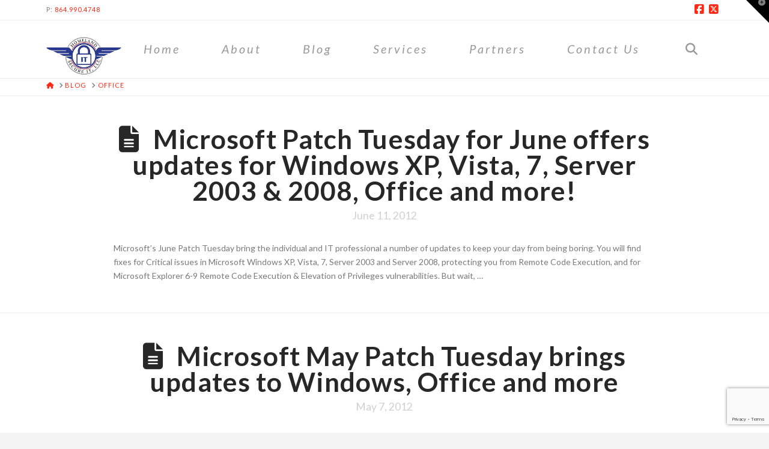

--- FILE ---
content_type: text/html; charset=utf-8
request_url: https://www.google.com/recaptcha/api2/anchor?ar=1&k=6LdEj7sUAAAAAI-Yu9rGHQ8OGdldGonr6Pp1zk9B&co=aHR0cHM6Ly93d3cuaG9tZWxhbmRzZWN1cmVpdC5jb206NDQz&hl=en&v=N67nZn4AqZkNcbeMu4prBgzg&size=invisible&anchor-ms=20000&execute-ms=30000&cb=2pljx8nng60o
body_size: 48635
content:
<!DOCTYPE HTML><html dir="ltr" lang="en"><head><meta http-equiv="Content-Type" content="text/html; charset=UTF-8">
<meta http-equiv="X-UA-Compatible" content="IE=edge">
<title>reCAPTCHA</title>
<style type="text/css">
/* cyrillic-ext */
@font-face {
  font-family: 'Roboto';
  font-style: normal;
  font-weight: 400;
  font-stretch: 100%;
  src: url(//fonts.gstatic.com/s/roboto/v48/KFO7CnqEu92Fr1ME7kSn66aGLdTylUAMa3GUBHMdazTgWw.woff2) format('woff2');
  unicode-range: U+0460-052F, U+1C80-1C8A, U+20B4, U+2DE0-2DFF, U+A640-A69F, U+FE2E-FE2F;
}
/* cyrillic */
@font-face {
  font-family: 'Roboto';
  font-style: normal;
  font-weight: 400;
  font-stretch: 100%;
  src: url(//fonts.gstatic.com/s/roboto/v48/KFO7CnqEu92Fr1ME7kSn66aGLdTylUAMa3iUBHMdazTgWw.woff2) format('woff2');
  unicode-range: U+0301, U+0400-045F, U+0490-0491, U+04B0-04B1, U+2116;
}
/* greek-ext */
@font-face {
  font-family: 'Roboto';
  font-style: normal;
  font-weight: 400;
  font-stretch: 100%;
  src: url(//fonts.gstatic.com/s/roboto/v48/KFO7CnqEu92Fr1ME7kSn66aGLdTylUAMa3CUBHMdazTgWw.woff2) format('woff2');
  unicode-range: U+1F00-1FFF;
}
/* greek */
@font-face {
  font-family: 'Roboto';
  font-style: normal;
  font-weight: 400;
  font-stretch: 100%;
  src: url(//fonts.gstatic.com/s/roboto/v48/KFO7CnqEu92Fr1ME7kSn66aGLdTylUAMa3-UBHMdazTgWw.woff2) format('woff2');
  unicode-range: U+0370-0377, U+037A-037F, U+0384-038A, U+038C, U+038E-03A1, U+03A3-03FF;
}
/* math */
@font-face {
  font-family: 'Roboto';
  font-style: normal;
  font-weight: 400;
  font-stretch: 100%;
  src: url(//fonts.gstatic.com/s/roboto/v48/KFO7CnqEu92Fr1ME7kSn66aGLdTylUAMawCUBHMdazTgWw.woff2) format('woff2');
  unicode-range: U+0302-0303, U+0305, U+0307-0308, U+0310, U+0312, U+0315, U+031A, U+0326-0327, U+032C, U+032F-0330, U+0332-0333, U+0338, U+033A, U+0346, U+034D, U+0391-03A1, U+03A3-03A9, U+03B1-03C9, U+03D1, U+03D5-03D6, U+03F0-03F1, U+03F4-03F5, U+2016-2017, U+2034-2038, U+203C, U+2040, U+2043, U+2047, U+2050, U+2057, U+205F, U+2070-2071, U+2074-208E, U+2090-209C, U+20D0-20DC, U+20E1, U+20E5-20EF, U+2100-2112, U+2114-2115, U+2117-2121, U+2123-214F, U+2190, U+2192, U+2194-21AE, U+21B0-21E5, U+21F1-21F2, U+21F4-2211, U+2213-2214, U+2216-22FF, U+2308-230B, U+2310, U+2319, U+231C-2321, U+2336-237A, U+237C, U+2395, U+239B-23B7, U+23D0, U+23DC-23E1, U+2474-2475, U+25AF, U+25B3, U+25B7, U+25BD, U+25C1, U+25CA, U+25CC, U+25FB, U+266D-266F, U+27C0-27FF, U+2900-2AFF, U+2B0E-2B11, U+2B30-2B4C, U+2BFE, U+3030, U+FF5B, U+FF5D, U+1D400-1D7FF, U+1EE00-1EEFF;
}
/* symbols */
@font-face {
  font-family: 'Roboto';
  font-style: normal;
  font-weight: 400;
  font-stretch: 100%;
  src: url(//fonts.gstatic.com/s/roboto/v48/KFO7CnqEu92Fr1ME7kSn66aGLdTylUAMaxKUBHMdazTgWw.woff2) format('woff2');
  unicode-range: U+0001-000C, U+000E-001F, U+007F-009F, U+20DD-20E0, U+20E2-20E4, U+2150-218F, U+2190, U+2192, U+2194-2199, U+21AF, U+21E6-21F0, U+21F3, U+2218-2219, U+2299, U+22C4-22C6, U+2300-243F, U+2440-244A, U+2460-24FF, U+25A0-27BF, U+2800-28FF, U+2921-2922, U+2981, U+29BF, U+29EB, U+2B00-2BFF, U+4DC0-4DFF, U+FFF9-FFFB, U+10140-1018E, U+10190-1019C, U+101A0, U+101D0-101FD, U+102E0-102FB, U+10E60-10E7E, U+1D2C0-1D2D3, U+1D2E0-1D37F, U+1F000-1F0FF, U+1F100-1F1AD, U+1F1E6-1F1FF, U+1F30D-1F30F, U+1F315, U+1F31C, U+1F31E, U+1F320-1F32C, U+1F336, U+1F378, U+1F37D, U+1F382, U+1F393-1F39F, U+1F3A7-1F3A8, U+1F3AC-1F3AF, U+1F3C2, U+1F3C4-1F3C6, U+1F3CA-1F3CE, U+1F3D4-1F3E0, U+1F3ED, U+1F3F1-1F3F3, U+1F3F5-1F3F7, U+1F408, U+1F415, U+1F41F, U+1F426, U+1F43F, U+1F441-1F442, U+1F444, U+1F446-1F449, U+1F44C-1F44E, U+1F453, U+1F46A, U+1F47D, U+1F4A3, U+1F4B0, U+1F4B3, U+1F4B9, U+1F4BB, U+1F4BF, U+1F4C8-1F4CB, U+1F4D6, U+1F4DA, U+1F4DF, U+1F4E3-1F4E6, U+1F4EA-1F4ED, U+1F4F7, U+1F4F9-1F4FB, U+1F4FD-1F4FE, U+1F503, U+1F507-1F50B, U+1F50D, U+1F512-1F513, U+1F53E-1F54A, U+1F54F-1F5FA, U+1F610, U+1F650-1F67F, U+1F687, U+1F68D, U+1F691, U+1F694, U+1F698, U+1F6AD, U+1F6B2, U+1F6B9-1F6BA, U+1F6BC, U+1F6C6-1F6CF, U+1F6D3-1F6D7, U+1F6E0-1F6EA, U+1F6F0-1F6F3, U+1F6F7-1F6FC, U+1F700-1F7FF, U+1F800-1F80B, U+1F810-1F847, U+1F850-1F859, U+1F860-1F887, U+1F890-1F8AD, U+1F8B0-1F8BB, U+1F8C0-1F8C1, U+1F900-1F90B, U+1F93B, U+1F946, U+1F984, U+1F996, U+1F9E9, U+1FA00-1FA6F, U+1FA70-1FA7C, U+1FA80-1FA89, U+1FA8F-1FAC6, U+1FACE-1FADC, U+1FADF-1FAE9, U+1FAF0-1FAF8, U+1FB00-1FBFF;
}
/* vietnamese */
@font-face {
  font-family: 'Roboto';
  font-style: normal;
  font-weight: 400;
  font-stretch: 100%;
  src: url(//fonts.gstatic.com/s/roboto/v48/KFO7CnqEu92Fr1ME7kSn66aGLdTylUAMa3OUBHMdazTgWw.woff2) format('woff2');
  unicode-range: U+0102-0103, U+0110-0111, U+0128-0129, U+0168-0169, U+01A0-01A1, U+01AF-01B0, U+0300-0301, U+0303-0304, U+0308-0309, U+0323, U+0329, U+1EA0-1EF9, U+20AB;
}
/* latin-ext */
@font-face {
  font-family: 'Roboto';
  font-style: normal;
  font-weight: 400;
  font-stretch: 100%;
  src: url(//fonts.gstatic.com/s/roboto/v48/KFO7CnqEu92Fr1ME7kSn66aGLdTylUAMa3KUBHMdazTgWw.woff2) format('woff2');
  unicode-range: U+0100-02BA, U+02BD-02C5, U+02C7-02CC, U+02CE-02D7, U+02DD-02FF, U+0304, U+0308, U+0329, U+1D00-1DBF, U+1E00-1E9F, U+1EF2-1EFF, U+2020, U+20A0-20AB, U+20AD-20C0, U+2113, U+2C60-2C7F, U+A720-A7FF;
}
/* latin */
@font-face {
  font-family: 'Roboto';
  font-style: normal;
  font-weight: 400;
  font-stretch: 100%;
  src: url(//fonts.gstatic.com/s/roboto/v48/KFO7CnqEu92Fr1ME7kSn66aGLdTylUAMa3yUBHMdazQ.woff2) format('woff2');
  unicode-range: U+0000-00FF, U+0131, U+0152-0153, U+02BB-02BC, U+02C6, U+02DA, U+02DC, U+0304, U+0308, U+0329, U+2000-206F, U+20AC, U+2122, U+2191, U+2193, U+2212, U+2215, U+FEFF, U+FFFD;
}
/* cyrillic-ext */
@font-face {
  font-family: 'Roboto';
  font-style: normal;
  font-weight: 500;
  font-stretch: 100%;
  src: url(//fonts.gstatic.com/s/roboto/v48/KFO7CnqEu92Fr1ME7kSn66aGLdTylUAMa3GUBHMdazTgWw.woff2) format('woff2');
  unicode-range: U+0460-052F, U+1C80-1C8A, U+20B4, U+2DE0-2DFF, U+A640-A69F, U+FE2E-FE2F;
}
/* cyrillic */
@font-face {
  font-family: 'Roboto';
  font-style: normal;
  font-weight: 500;
  font-stretch: 100%;
  src: url(//fonts.gstatic.com/s/roboto/v48/KFO7CnqEu92Fr1ME7kSn66aGLdTylUAMa3iUBHMdazTgWw.woff2) format('woff2');
  unicode-range: U+0301, U+0400-045F, U+0490-0491, U+04B0-04B1, U+2116;
}
/* greek-ext */
@font-face {
  font-family: 'Roboto';
  font-style: normal;
  font-weight: 500;
  font-stretch: 100%;
  src: url(//fonts.gstatic.com/s/roboto/v48/KFO7CnqEu92Fr1ME7kSn66aGLdTylUAMa3CUBHMdazTgWw.woff2) format('woff2');
  unicode-range: U+1F00-1FFF;
}
/* greek */
@font-face {
  font-family: 'Roboto';
  font-style: normal;
  font-weight: 500;
  font-stretch: 100%;
  src: url(//fonts.gstatic.com/s/roboto/v48/KFO7CnqEu92Fr1ME7kSn66aGLdTylUAMa3-UBHMdazTgWw.woff2) format('woff2');
  unicode-range: U+0370-0377, U+037A-037F, U+0384-038A, U+038C, U+038E-03A1, U+03A3-03FF;
}
/* math */
@font-face {
  font-family: 'Roboto';
  font-style: normal;
  font-weight: 500;
  font-stretch: 100%;
  src: url(//fonts.gstatic.com/s/roboto/v48/KFO7CnqEu92Fr1ME7kSn66aGLdTylUAMawCUBHMdazTgWw.woff2) format('woff2');
  unicode-range: U+0302-0303, U+0305, U+0307-0308, U+0310, U+0312, U+0315, U+031A, U+0326-0327, U+032C, U+032F-0330, U+0332-0333, U+0338, U+033A, U+0346, U+034D, U+0391-03A1, U+03A3-03A9, U+03B1-03C9, U+03D1, U+03D5-03D6, U+03F0-03F1, U+03F4-03F5, U+2016-2017, U+2034-2038, U+203C, U+2040, U+2043, U+2047, U+2050, U+2057, U+205F, U+2070-2071, U+2074-208E, U+2090-209C, U+20D0-20DC, U+20E1, U+20E5-20EF, U+2100-2112, U+2114-2115, U+2117-2121, U+2123-214F, U+2190, U+2192, U+2194-21AE, U+21B0-21E5, U+21F1-21F2, U+21F4-2211, U+2213-2214, U+2216-22FF, U+2308-230B, U+2310, U+2319, U+231C-2321, U+2336-237A, U+237C, U+2395, U+239B-23B7, U+23D0, U+23DC-23E1, U+2474-2475, U+25AF, U+25B3, U+25B7, U+25BD, U+25C1, U+25CA, U+25CC, U+25FB, U+266D-266F, U+27C0-27FF, U+2900-2AFF, U+2B0E-2B11, U+2B30-2B4C, U+2BFE, U+3030, U+FF5B, U+FF5D, U+1D400-1D7FF, U+1EE00-1EEFF;
}
/* symbols */
@font-face {
  font-family: 'Roboto';
  font-style: normal;
  font-weight: 500;
  font-stretch: 100%;
  src: url(//fonts.gstatic.com/s/roboto/v48/KFO7CnqEu92Fr1ME7kSn66aGLdTylUAMaxKUBHMdazTgWw.woff2) format('woff2');
  unicode-range: U+0001-000C, U+000E-001F, U+007F-009F, U+20DD-20E0, U+20E2-20E4, U+2150-218F, U+2190, U+2192, U+2194-2199, U+21AF, U+21E6-21F0, U+21F3, U+2218-2219, U+2299, U+22C4-22C6, U+2300-243F, U+2440-244A, U+2460-24FF, U+25A0-27BF, U+2800-28FF, U+2921-2922, U+2981, U+29BF, U+29EB, U+2B00-2BFF, U+4DC0-4DFF, U+FFF9-FFFB, U+10140-1018E, U+10190-1019C, U+101A0, U+101D0-101FD, U+102E0-102FB, U+10E60-10E7E, U+1D2C0-1D2D3, U+1D2E0-1D37F, U+1F000-1F0FF, U+1F100-1F1AD, U+1F1E6-1F1FF, U+1F30D-1F30F, U+1F315, U+1F31C, U+1F31E, U+1F320-1F32C, U+1F336, U+1F378, U+1F37D, U+1F382, U+1F393-1F39F, U+1F3A7-1F3A8, U+1F3AC-1F3AF, U+1F3C2, U+1F3C4-1F3C6, U+1F3CA-1F3CE, U+1F3D4-1F3E0, U+1F3ED, U+1F3F1-1F3F3, U+1F3F5-1F3F7, U+1F408, U+1F415, U+1F41F, U+1F426, U+1F43F, U+1F441-1F442, U+1F444, U+1F446-1F449, U+1F44C-1F44E, U+1F453, U+1F46A, U+1F47D, U+1F4A3, U+1F4B0, U+1F4B3, U+1F4B9, U+1F4BB, U+1F4BF, U+1F4C8-1F4CB, U+1F4D6, U+1F4DA, U+1F4DF, U+1F4E3-1F4E6, U+1F4EA-1F4ED, U+1F4F7, U+1F4F9-1F4FB, U+1F4FD-1F4FE, U+1F503, U+1F507-1F50B, U+1F50D, U+1F512-1F513, U+1F53E-1F54A, U+1F54F-1F5FA, U+1F610, U+1F650-1F67F, U+1F687, U+1F68D, U+1F691, U+1F694, U+1F698, U+1F6AD, U+1F6B2, U+1F6B9-1F6BA, U+1F6BC, U+1F6C6-1F6CF, U+1F6D3-1F6D7, U+1F6E0-1F6EA, U+1F6F0-1F6F3, U+1F6F7-1F6FC, U+1F700-1F7FF, U+1F800-1F80B, U+1F810-1F847, U+1F850-1F859, U+1F860-1F887, U+1F890-1F8AD, U+1F8B0-1F8BB, U+1F8C0-1F8C1, U+1F900-1F90B, U+1F93B, U+1F946, U+1F984, U+1F996, U+1F9E9, U+1FA00-1FA6F, U+1FA70-1FA7C, U+1FA80-1FA89, U+1FA8F-1FAC6, U+1FACE-1FADC, U+1FADF-1FAE9, U+1FAF0-1FAF8, U+1FB00-1FBFF;
}
/* vietnamese */
@font-face {
  font-family: 'Roboto';
  font-style: normal;
  font-weight: 500;
  font-stretch: 100%;
  src: url(//fonts.gstatic.com/s/roboto/v48/KFO7CnqEu92Fr1ME7kSn66aGLdTylUAMa3OUBHMdazTgWw.woff2) format('woff2');
  unicode-range: U+0102-0103, U+0110-0111, U+0128-0129, U+0168-0169, U+01A0-01A1, U+01AF-01B0, U+0300-0301, U+0303-0304, U+0308-0309, U+0323, U+0329, U+1EA0-1EF9, U+20AB;
}
/* latin-ext */
@font-face {
  font-family: 'Roboto';
  font-style: normal;
  font-weight: 500;
  font-stretch: 100%;
  src: url(//fonts.gstatic.com/s/roboto/v48/KFO7CnqEu92Fr1ME7kSn66aGLdTylUAMa3KUBHMdazTgWw.woff2) format('woff2');
  unicode-range: U+0100-02BA, U+02BD-02C5, U+02C7-02CC, U+02CE-02D7, U+02DD-02FF, U+0304, U+0308, U+0329, U+1D00-1DBF, U+1E00-1E9F, U+1EF2-1EFF, U+2020, U+20A0-20AB, U+20AD-20C0, U+2113, U+2C60-2C7F, U+A720-A7FF;
}
/* latin */
@font-face {
  font-family: 'Roboto';
  font-style: normal;
  font-weight: 500;
  font-stretch: 100%;
  src: url(//fonts.gstatic.com/s/roboto/v48/KFO7CnqEu92Fr1ME7kSn66aGLdTylUAMa3yUBHMdazQ.woff2) format('woff2');
  unicode-range: U+0000-00FF, U+0131, U+0152-0153, U+02BB-02BC, U+02C6, U+02DA, U+02DC, U+0304, U+0308, U+0329, U+2000-206F, U+20AC, U+2122, U+2191, U+2193, U+2212, U+2215, U+FEFF, U+FFFD;
}
/* cyrillic-ext */
@font-face {
  font-family: 'Roboto';
  font-style: normal;
  font-weight: 900;
  font-stretch: 100%;
  src: url(//fonts.gstatic.com/s/roboto/v48/KFO7CnqEu92Fr1ME7kSn66aGLdTylUAMa3GUBHMdazTgWw.woff2) format('woff2');
  unicode-range: U+0460-052F, U+1C80-1C8A, U+20B4, U+2DE0-2DFF, U+A640-A69F, U+FE2E-FE2F;
}
/* cyrillic */
@font-face {
  font-family: 'Roboto';
  font-style: normal;
  font-weight: 900;
  font-stretch: 100%;
  src: url(//fonts.gstatic.com/s/roboto/v48/KFO7CnqEu92Fr1ME7kSn66aGLdTylUAMa3iUBHMdazTgWw.woff2) format('woff2');
  unicode-range: U+0301, U+0400-045F, U+0490-0491, U+04B0-04B1, U+2116;
}
/* greek-ext */
@font-face {
  font-family: 'Roboto';
  font-style: normal;
  font-weight: 900;
  font-stretch: 100%;
  src: url(//fonts.gstatic.com/s/roboto/v48/KFO7CnqEu92Fr1ME7kSn66aGLdTylUAMa3CUBHMdazTgWw.woff2) format('woff2');
  unicode-range: U+1F00-1FFF;
}
/* greek */
@font-face {
  font-family: 'Roboto';
  font-style: normal;
  font-weight: 900;
  font-stretch: 100%;
  src: url(//fonts.gstatic.com/s/roboto/v48/KFO7CnqEu92Fr1ME7kSn66aGLdTylUAMa3-UBHMdazTgWw.woff2) format('woff2');
  unicode-range: U+0370-0377, U+037A-037F, U+0384-038A, U+038C, U+038E-03A1, U+03A3-03FF;
}
/* math */
@font-face {
  font-family: 'Roboto';
  font-style: normal;
  font-weight: 900;
  font-stretch: 100%;
  src: url(//fonts.gstatic.com/s/roboto/v48/KFO7CnqEu92Fr1ME7kSn66aGLdTylUAMawCUBHMdazTgWw.woff2) format('woff2');
  unicode-range: U+0302-0303, U+0305, U+0307-0308, U+0310, U+0312, U+0315, U+031A, U+0326-0327, U+032C, U+032F-0330, U+0332-0333, U+0338, U+033A, U+0346, U+034D, U+0391-03A1, U+03A3-03A9, U+03B1-03C9, U+03D1, U+03D5-03D6, U+03F0-03F1, U+03F4-03F5, U+2016-2017, U+2034-2038, U+203C, U+2040, U+2043, U+2047, U+2050, U+2057, U+205F, U+2070-2071, U+2074-208E, U+2090-209C, U+20D0-20DC, U+20E1, U+20E5-20EF, U+2100-2112, U+2114-2115, U+2117-2121, U+2123-214F, U+2190, U+2192, U+2194-21AE, U+21B0-21E5, U+21F1-21F2, U+21F4-2211, U+2213-2214, U+2216-22FF, U+2308-230B, U+2310, U+2319, U+231C-2321, U+2336-237A, U+237C, U+2395, U+239B-23B7, U+23D0, U+23DC-23E1, U+2474-2475, U+25AF, U+25B3, U+25B7, U+25BD, U+25C1, U+25CA, U+25CC, U+25FB, U+266D-266F, U+27C0-27FF, U+2900-2AFF, U+2B0E-2B11, U+2B30-2B4C, U+2BFE, U+3030, U+FF5B, U+FF5D, U+1D400-1D7FF, U+1EE00-1EEFF;
}
/* symbols */
@font-face {
  font-family: 'Roboto';
  font-style: normal;
  font-weight: 900;
  font-stretch: 100%;
  src: url(//fonts.gstatic.com/s/roboto/v48/KFO7CnqEu92Fr1ME7kSn66aGLdTylUAMaxKUBHMdazTgWw.woff2) format('woff2');
  unicode-range: U+0001-000C, U+000E-001F, U+007F-009F, U+20DD-20E0, U+20E2-20E4, U+2150-218F, U+2190, U+2192, U+2194-2199, U+21AF, U+21E6-21F0, U+21F3, U+2218-2219, U+2299, U+22C4-22C6, U+2300-243F, U+2440-244A, U+2460-24FF, U+25A0-27BF, U+2800-28FF, U+2921-2922, U+2981, U+29BF, U+29EB, U+2B00-2BFF, U+4DC0-4DFF, U+FFF9-FFFB, U+10140-1018E, U+10190-1019C, U+101A0, U+101D0-101FD, U+102E0-102FB, U+10E60-10E7E, U+1D2C0-1D2D3, U+1D2E0-1D37F, U+1F000-1F0FF, U+1F100-1F1AD, U+1F1E6-1F1FF, U+1F30D-1F30F, U+1F315, U+1F31C, U+1F31E, U+1F320-1F32C, U+1F336, U+1F378, U+1F37D, U+1F382, U+1F393-1F39F, U+1F3A7-1F3A8, U+1F3AC-1F3AF, U+1F3C2, U+1F3C4-1F3C6, U+1F3CA-1F3CE, U+1F3D4-1F3E0, U+1F3ED, U+1F3F1-1F3F3, U+1F3F5-1F3F7, U+1F408, U+1F415, U+1F41F, U+1F426, U+1F43F, U+1F441-1F442, U+1F444, U+1F446-1F449, U+1F44C-1F44E, U+1F453, U+1F46A, U+1F47D, U+1F4A3, U+1F4B0, U+1F4B3, U+1F4B9, U+1F4BB, U+1F4BF, U+1F4C8-1F4CB, U+1F4D6, U+1F4DA, U+1F4DF, U+1F4E3-1F4E6, U+1F4EA-1F4ED, U+1F4F7, U+1F4F9-1F4FB, U+1F4FD-1F4FE, U+1F503, U+1F507-1F50B, U+1F50D, U+1F512-1F513, U+1F53E-1F54A, U+1F54F-1F5FA, U+1F610, U+1F650-1F67F, U+1F687, U+1F68D, U+1F691, U+1F694, U+1F698, U+1F6AD, U+1F6B2, U+1F6B9-1F6BA, U+1F6BC, U+1F6C6-1F6CF, U+1F6D3-1F6D7, U+1F6E0-1F6EA, U+1F6F0-1F6F3, U+1F6F7-1F6FC, U+1F700-1F7FF, U+1F800-1F80B, U+1F810-1F847, U+1F850-1F859, U+1F860-1F887, U+1F890-1F8AD, U+1F8B0-1F8BB, U+1F8C0-1F8C1, U+1F900-1F90B, U+1F93B, U+1F946, U+1F984, U+1F996, U+1F9E9, U+1FA00-1FA6F, U+1FA70-1FA7C, U+1FA80-1FA89, U+1FA8F-1FAC6, U+1FACE-1FADC, U+1FADF-1FAE9, U+1FAF0-1FAF8, U+1FB00-1FBFF;
}
/* vietnamese */
@font-face {
  font-family: 'Roboto';
  font-style: normal;
  font-weight: 900;
  font-stretch: 100%;
  src: url(//fonts.gstatic.com/s/roboto/v48/KFO7CnqEu92Fr1ME7kSn66aGLdTylUAMa3OUBHMdazTgWw.woff2) format('woff2');
  unicode-range: U+0102-0103, U+0110-0111, U+0128-0129, U+0168-0169, U+01A0-01A1, U+01AF-01B0, U+0300-0301, U+0303-0304, U+0308-0309, U+0323, U+0329, U+1EA0-1EF9, U+20AB;
}
/* latin-ext */
@font-face {
  font-family: 'Roboto';
  font-style: normal;
  font-weight: 900;
  font-stretch: 100%;
  src: url(//fonts.gstatic.com/s/roboto/v48/KFO7CnqEu92Fr1ME7kSn66aGLdTylUAMa3KUBHMdazTgWw.woff2) format('woff2');
  unicode-range: U+0100-02BA, U+02BD-02C5, U+02C7-02CC, U+02CE-02D7, U+02DD-02FF, U+0304, U+0308, U+0329, U+1D00-1DBF, U+1E00-1E9F, U+1EF2-1EFF, U+2020, U+20A0-20AB, U+20AD-20C0, U+2113, U+2C60-2C7F, U+A720-A7FF;
}
/* latin */
@font-face {
  font-family: 'Roboto';
  font-style: normal;
  font-weight: 900;
  font-stretch: 100%;
  src: url(//fonts.gstatic.com/s/roboto/v48/KFO7CnqEu92Fr1ME7kSn66aGLdTylUAMa3yUBHMdazQ.woff2) format('woff2');
  unicode-range: U+0000-00FF, U+0131, U+0152-0153, U+02BB-02BC, U+02C6, U+02DA, U+02DC, U+0304, U+0308, U+0329, U+2000-206F, U+20AC, U+2122, U+2191, U+2193, U+2212, U+2215, U+FEFF, U+FFFD;
}

</style>
<link rel="stylesheet" type="text/css" href="https://www.gstatic.com/recaptcha/releases/N67nZn4AqZkNcbeMu4prBgzg/styles__ltr.css">
<script nonce="hqi2ePi9J1P-fgIfX9SVpg" type="text/javascript">window['__recaptcha_api'] = 'https://www.google.com/recaptcha/api2/';</script>
<script type="text/javascript" src="https://www.gstatic.com/recaptcha/releases/N67nZn4AqZkNcbeMu4prBgzg/recaptcha__en.js" nonce="hqi2ePi9J1P-fgIfX9SVpg">
      
    </script></head>
<body><div id="rc-anchor-alert" class="rc-anchor-alert"></div>
<input type="hidden" id="recaptcha-token" value="[base64]">
<script type="text/javascript" nonce="hqi2ePi9J1P-fgIfX9SVpg">
      recaptcha.anchor.Main.init("[\x22ainput\x22,[\x22bgdata\x22,\x22\x22,\[base64]/[base64]/[base64]/ZyhXLGgpOnEoW04sMjEsbF0sVywwKSxoKSxmYWxzZSxmYWxzZSl9Y2F0Y2goayl7RygzNTgsVyk/[base64]/[base64]/[base64]/[base64]/[base64]/[base64]/[base64]/bmV3IEJbT10oRFswXSk6dz09Mj9uZXcgQltPXShEWzBdLERbMV0pOnc9PTM/bmV3IEJbT10oRFswXSxEWzFdLERbMl0pOnc9PTQ/[base64]/[base64]/[base64]/[base64]/[base64]\\u003d\x22,\[base64]\x22,\x22dMOfwoPDmcKiL8OKwqHCgsKhw7vCgBnDscORBnRRUkbCmXJnwq5FwpMsw4fChGtOIcKbR8OrA8ODwos0T8OSwoDCuMKnGDLDvcK/w6AINcKUWFhdwoBaEcOCRiknSlcUw5s/[base64]/OHnDiMOWwpw6WUvDi8OBMiXCjcKVSwjDt8KzwpBlwqTDmlLDmRlPw6swJMOYwrxPw7lOMsOxckgRYkkqTsOWbkoBeMOMw7kTXAPDmF/CtwMBTzwmw4HCqsKoaMK1w6FuPsKbwrYmUhbCi0bCnEBOwrhIw4XCqRHCoMKdw73DljHCtlTCvwQLPMOjQ8K4wpcqanfDoMKgAcKowoPCnBwuw5HDhMKGfzV0wpAhScKmw6J5w47DtC7Dg2nDj0PDuRoxw7p7PxnCikDDncK6w7BwaTzDjsKudhY9wr/DhcKGw7rDsAhBVMK+wrRfw7IdI8OGDsO/WcK5wqETKsOOM8KsU8O0wr3CoMKPTR4MajBKLBt0wp1Mwq7DlMKJX8OERTXDrMKJb3wERsORCcOow4HCpsKqaAByw5nCmhHDi1bCosO+wojDizFbw6UAASTClUfDh8KSwqpbFDIoGw3Dm1fCry/CmMKLTsKtwo7CgQsywoDCh8KIT8KMG8OEwopeGMOVD3sLFMOcwoJNDAt5C8O0w6dIGVZJw6PDtnAIw5rDusKzBsOLRXPDkWIzfkrDlhN/[base64]/w6/DmMOJw5HCm3jDswXDi8O0cMKdFAdmR1rDhA/Dl8KrOWdeUQpIL0LCgSt5cFMSw5fCssKTPsKeDyEJw6zDjGrDhwTCq8Okw7XCnyk6dsOkwo0JSMKdeCfCmF7CicKRwrhzwozDuGnCqsKPblMPw5/DhsO4b8OvIMO+wpLDqF3CqWAIVBvCiMOBwoHDkMKXNHXDkcOPwrvChUJ1b1DCmsK6M8KvJUTDi8O3JsOjHGXDhMO7E8KDWQXDr8KwMsOCw7Fxw7Nbwo7Cn8OaL8KMw6d3w798SGPCjMOqYMKZwqbCn8OjwoAnw57Cl8OJZmwvwrHDv8Onwo8Ow5/[base64]/DqExnwqLCusKww7NGYsKxwrnCoQzDt8Kjw5cTNgQ3w6PCjcK7w6DDqTMHeTocGXPDtMKuwrfCg8Khwq1Yw55xwpnClcOGw6ReZkHCsjrDmW5NSkbDu8KiGcKDFVZEw7DDo0oaejXCo8KZw4RDPMO/SQIiDgJgw69SwoLDvcKVw4zDkCZUw7zCkMOMwpnCsj4qGTRlwrbClmlnwpJYCMK9fcKxfQ9ww6jCnsOHUQYzaCPCpsOCYSHCrMOYVR90cR8BwoZBNkLCtsKtfcKqwrBaw7jDncKGR0PCpmdgKS1eAsO/w47DlkTCksKWw4Efe1R1wqVXI8OMXcOfwoc8RlxPMMOcwowuQVcjP1LDjjPDoMKKI8OCw7Zbw445RMKsw58bJsKWwp8RFW7Dn8KVccKTw5jDtMKdw7HCim7DscKUw5dTX8KEc8ObYgXDnQXCnsKCMUXDjcKEZMK5F0DDkMO4BR0Jw7/Du8K9AsO0FmzCtgXDlsKcwqnDtGw7Rlggwp8TwqEFw7LCs3TDssK4wonDsyIKOSUZwrkUKCIcRh7CtcO5FMKYG2VjOjjDpMK8FHLDlcKqWmzDjsO1IcOawq0vwpIVeC3CjsK0wqTChsO2w6/DisOww4zCscO6wrnCtsOjZMOuXSLDoGLCsMOOb8Ofwp4ofxJnDgXDtCs8Xl7CoRgIw5AVQXtEKsKuwr/[base64]/DpxDCvVQ/w7o1wrXDnHdwwpo6w6zDi2TCsi5OIUtwcg5KwqDCjMKELsKKcBASf8Ofwq/CmsOJw7HCnsOswo4JDTzDjyMhw7wOA8OjwoLDnFDDrcKiw6Iow63Dk8K3dQfCu8O0w6TDv2YOKkfCssOkwpR3Dk94SsOrwpHCmMO3DCIqwrHDocK6w7/CkMKdw5lsIMOlO8ODw5EXw5rDnk5JTgxxE8ODbl/DqsKIfyFRwrDCmsKHw68NBw/CpHvCmcO/JcK7YQ/Cn0pLw5oXTHfCkcOUA8KVM1ogfcKNMzRKwr8zw4PCr8O+TBXDuHt7w6fCqMOnwosCwrvDnsOcwrjDl2fDiSNDwpTCusKlwokRHTpuw7NBw64Fw5HCgFlacVPCtz3DhDZvBAEyJMKqYGcSwrV1cQYgdQzDlQ01wq/CncKHw5goRFPDn0N5wpMSw4TDrDtwXcK2UxtHwpRRNcOOw7IYw7vCj0Z4wpPDg8OCDz/DsB3CoXliwpMdM8KHw4Qfwo/[base64]/woFYSU7CusKFQQzDoghIEsKZw6jCtSYEWHDDnwbCgcKnwoAawqAOBR9kX8K9wplIw7p1w4V7eRgrf8Oqwr9qw6zDm8OPCsOXfVxhb8O+J054ci/DvMKNOcOXQMObWsKcw5LCo8OXw7Y9w7Uiw7zCkXlPd1hFwpjDnMO9wpFOw6Fwf3stw5fDqkbDr8O3YUHCh8OWw6nCtDPCs0fDmcK+M8O/Q8OlSsKMwr5Xwq1fGlHCv8KHeMOuES1UQcKyc8KAw4rCm8OHw5JqT2TDhsOnwrR8TsKXw5jDrHrDkUBVwqkvw54HwrLClAFnw4vCr2/Dg8OvGHZIKDc/w5vDohkowo9/ZRJqcHhawrNzwqDCigTDhXvClUV6wqE9wpIjwrFOe8O5cBrDqkzCiMK0woxPSWxmwoXDswUNdcKxacKnJ8OvHGQHBsKJDTF+wpcvwqBjVMKHwrfCkMKsGcO+w7XCpn91LUrCjHbDpMKpZ0/DpcO6Xwh+ZcOvwoUuGlXDmEPDpTfDicKDBFHChcO4wpwPDjA2CFjDmwLCusOxFDVGw7dLfDrDj8Knw4R/w7Mjc8Kjw6wAw5bCu8OOw4JUHWJ6WTrDtMKvNTXCr8Kww6nCjsOAw49ZCMOIcFpwWzfDp8Opwr1UI13Co8Ojwq9wWUA9w5UzSV/CogPDt1EXwp3CvTDCnMKYRcOHw60uw5g8Bj8dHjB4w6XDkgBpw6LCniTCsDJBYwzDgMKxY2bDicOMHcOVw4Mbw4PCozRlwrxFw5lgw5PCkMO7XmfCscKBw7/ChDXDmsOnw7DDrsKoUsKtw7rDrzYVbcOWw4pfJ3oBwqjDrhfDmy8jJEHCohfCkVR8bMOaKhsbw44ew7l8w5rCmjvDtFHCncOSVl52RcOJQQ/DlnsFJnA2w5zDo8OGKkpUV8O/[base64]/Dh0PCksO8U8Olw7ghw5xJZ0/CjmPDqwgNUx/CvFnDmsKGHCrDv3NQw6nCscOpw5TCnjZnw41pLEvCgA1zw4PDicKNKMKoYz8dA1rCtAnCnsOLwojDq8OhwrPDusOxwoMjw4jCkcOwR0I/wpNTwprCsnPDk8K+wpZ9W8K1w7w2E8KHw5xaw7daIF3CvsKUBMOoRsOFwqbDu8OPwqJvfHEow6rDi0x8ZCDCq8OoJRFBwojDq8K4wrYHacOrMG9pE8KdHMOWw7rCjMO1KsORwprDtcKUTsKNIMOOSTFnw4RNfCRAB8OkGXZJbRzCjcKxw5UeV1UoIMO3w7vDnDI/CUNrPcKPwoLCpsKswqTCh8K3LsKlwpLCmsKvZyXCpMOlw4vCs8KQwqJoW8O9wpzCsU/DoAzCmsOUw6DDonTDrGsDB0ZLw6wbLMKwL8KGw4dIw6U7wrHDp8O3w6Iow43Drmktw489dMKAIQ3DjARGw4wNwrIxZzbDuywWwqAQdMOwwrtaEsO9wpBSw497d8OfbC9Hf8KHCcKnemR0w699RyHDncOKEMKIw6vCqDHDlEjCp8O/w7nDrHdFbsOBw63CpMOSY8OVw7NcwoDDqsKIV8K9XsKVw47DtsOxNmA0wooCL8KPNcO+w7HDmsKXMDBwF8KBK8OswroTwo7DjcOUHMKOTMKiPW3DlcKVwrJtbcKHHwdiFMOjwr1WwqVWTsOjIsOPwolkwqpcw7TDncOqHwbDiMOzwrs7cSHDgsOSPMO6TX/CiEnCoMOXa2sxIMKGNsK0Lh8GUMOTB8OgRcKWEsKHKQhAW3YVZsKKGSwgOQjDg3B7w6V/WRthWcOYa1jCkHJww5Vzw5h/eHdnw5zDgMKXUGAywrlYw5Fhw6DDjBXDjwjDvsKuUiTCvzjClMOwB8O/w5VTJMO2GwHDtsKPw7rDvUXDs2PDkU84wp/CuGPDg8OiesOQegNEH1/CuMKvwpJkw7hAw5tTw47DnsKHd8KLcMKkw7QhKgMDZsOwTS8Fw7IGQ1U5w51KwqRUZlo7JQYMwr3CoyjCnEbDj8Kaw68nwoPCtUPDtMOzZybDi1B9w6HDvTNGPDXDhSYUw63Co3Vhwo/CgcOewpbDtg3Cj2/[base64]/DjWHCojTDvCfCnMOuD8OjA8Oiw6DCtsKCTxLCtcK3w74eM2rCrcKnOcKQIcOnOMO0QFXDkBPDuRfCrjQKFDUAYHl9w7Ycw67CuAXDucKyD0gOI3zDgcKow7Jpw6pIVlnClsO/wrPCgMOTw6PCrnfDksOPw6Z6wqHDiMKjwrlLFQ/DrMKxR8KgE8KjVcK7McK4V8OSfCNxXhvClAPCpcKybl7CqMO6w77CsMOswqfCogHCmHk/w53CqgAxWhLCpWcAw5HDumTDuzJZTSbDklpLMcKcwrhkYkTDvsO2MMOhwrTCt8KKwonDqMOLwq4Xwq1LwrfClHgwQhpzJMK3woQTw51FwpAFwpbCncOgQsKaK8OGf1xMbC8HwoxfdsKlU8O1D8OBw7ETwoAowqzCqgJTZsO/w7rCm8ORwoACwpfCsn/DoMOmbcK1LEBrWV7CqsO2w7DCrsKfwpXCn2XDgkwqw4oTQcOgw6nDvCTCmcOMccKPemHDi8KDZBhgwr7Dr8O1SkbCmB81wrzDmQoAD28lAlBVw6dGWRAbw4TDgQYTbmPDignCn8O+wpx/[base64]/[base64]/[base64]/Diz7CphvClcOzPMKqYRpmUxBWw6nCuTQew5jDisKmwq/DhRxzCWfCvMKkBcKpwp5qWH8LY8KAKMOrKhFmXlTCp8OjYQV0w5Ebw6oCRsKWw6jCr8O/S8O5w4QJFcOpwqLCozvDvjtJAH9UBMOZw7Mmw7x2aF0Ww5jDiEfCjcKlcsOrRXnCssOkw4wMw6sKeMOhPHLDk2/Ci8Olwo0WZsK8fmcmw7TCgsOSw6dvw57Dp8O3V8OAHjdhwolhA3JewrdJwofDjQ3DlRTDhcKswp/Dl8KyTRnDhcKyXF1Kw47DoBpJwrsHbAZsw67DlMOtw4TDksKVfMKzw7TCrcKlX8ODfcO3HMKVwp45UcODEMKKFsO8N2bCrl7Co0PCksO4PxHCjMKvW3LCqMOzMsKGFMKqFsOBw4HDsjHDjsOEwrE4KsO/TMOnEWEmWMO+woLCvsKAw4REwrPDjR7DhcOPNgfCgsKhfUE/wpHDocK+w7kDwqTCgGrCocO9w5BEwobCmcKpbMKBwooFX0oxVi7DosK7HcORwoPCtknCnsKSwqHDpcOkwpTDj3cMGBLCqlfCon0OKTBhwolwC8OZIURnw47CpwvDj1LChMKjJMKUwpcWZMO0wpPCkGfDvyouw7vDuMKwJUNUwrzDsVxsKcOyAE/DgcOjYMOVwoQfw5cNwooEw6XDnjzCmcKiw6Enw5TChMK0w6J8QBzDgwjCoMKew59twrPCj3TCn8KLwpLCt38GU8KYw5dhw7JMwq1ia3/Cpm5bRWbChMOBwo3Du0Vewrpfw40qw7vDo8OiL8KbYV/Ch8ONwq/DmcO5OMOdYSHCkXVeWMKQcG0Cw6PCi1rDtcOKw41mFDtbw5M1w7DDicOGwqLDuMOyw60XBcO2w7dowrHDpsOLFMO+wo8Cc1XCgSLCn8OdwqLDrQURwrYtdcOKwqDDlsKLBsOFw5BRw6HCoEMLMS0pLnM1MHvCpcOPw7ZxT3PDs8OlMBjClkxFwrbDoMKuw5zDjsK/TgEhPAdCbAw0VA/CvsOTIARawq/DtCPDj8OJS1V8w5JTwrVewqrCocKXw4IHYEJWMcOZfzMLw6AaYcKpfh/DssODw4RKwqTDk8OfcsKmwpXCsk3Ci0Now5HDocObwp/Cs1rDmMOgw4LCusOjB8OnM8KfbMOcwrXDtMOcCsKBw5bCtMOIw5AKYx/[base64]/w7Zaw5pmw7DChcKXfMK5woDCl09aw5wkw4jClScLw4hmw67Cr8KqBknCszZ3FcOlwoBpw7saw4DCvnnDusO0w5k/Gx1Jw5wvwphhwoYXU0kSwrfDuMOfCsOLw7/CvkA2wqR/dC5pw4TCsMKNw6wIw5bCghpNw6/[base64]/[base64]/DrXHCn07Dg8OtwqNRw7jCngPDiwRKwrYiwq/DgsOCw7QVTnbDh8KdaRlSTGNjw6xoB1nCkMOOe8KFLk9Pwo5iwpAoFcK3UcKRw7fDt8KFw63Dgg0jUcKyPWPChkJxCC0pwrN/Z0RTSMKPDWRvd3R2eVt0QC4bN8ObQTtXwpfCvQnDusK2w5k2w5DDghvDnlB5VsKQw7/CqR85LcKvbTTCl8Olw5wVw7zChigMwq/ChMKjw7XDucO/Y8KCwobCng53O8Kew4g3wppVwopbJ3EjJRULG8K0wr/[base64]/DtcK2w6NMTFZDwoHDuMOtwqXDnMKawqUZScKJw5bDqMKmYMOgDsO+CEZiZ8ODwpPDky0tw6bDt3I4wpZdw5/Drjh+asKGHMKnQsOmZMOfw5tfVMOUXy7CrMO3FsKCwooPVhrCi8KZw4/[base64]/DhDbDssKRdSAfasO3Xlc7TEXDuUEIEQjCrlNaJcOaw54XCBgQUCzDnsK9BQxawo/Dri/[base64]/HcK/w5LDjHfDucKDw6YXOcOGF2nDkGd5wrQ9SMOJMwcUasOyw7dFQkfDunHDt0LDtCrCrXAdwqMkw5/CnRbCjiVWwrZyw77Dr0rDoMO4V3zCjVPCiMOqwp/[base64]/[base64]/CgHHCoBvChWJ+w7EFJMOVw7d8EgoAwqbCtWhlGWPDiXHCn8KydAdWw7vClAnDoWIPw6NTwqTCk8O8wp47WsKxPsOCWMOTw6xwwojCsSVNPMKKMsKKw63CtMKQwp/DuMKceMKWw4zCoMOlwpDDtcK9w7tGw5RhTicWLsKlw4fDpcOoHU0HSF0Hw4QkGyLCgcOePMOCw6zCmcOnw77DnsOvEsOPDSTDpsKMXMOjGCfDpsK8wqllw5PDtsKLw6nDpk/[base64]/[base64]/CvcOIfsOOO1oKRh3DmyNKwos5wr7DhSPDsXYNwrnDlMKCcMKEP8KDwqnDhcKbw4lTG8ORAsKHPlTCh1rDh2UaCTjCiMOHwrkjfVx7w7rDjFMQczrCuH8EEcKbYE58w7PChy/Ct3k7w6J8wokNQDXCjcKWLm8nMWFCw5DDrzFLwrHDr8OlRifCn8ORw6nDkxXCl2fCkcKQw6fCncKIw71LdMOVwq/Co3zCkWHDtXHCkypOwodLw5PCkR/DsSxlC8KYSsOvw7xUw60wF1nCrks9wpl+XMKiIg0bw7wvw7F9wrdNw47CnsOcw6nDocKpwp4Cw4Auw5PDp8KSByTCpsOsasK0w65TFsKbTDNrw7Uew5jDlMK/AR07wp0Nw6DDh2oOw4gLBjFsf8KSXSLDhcOBwoLDqT/CoQ9rB2oGYMOFSMOCwqfDtANbS1jCqsOPS8OuU3pMIz1fw4nDjVQhGVgsw6DDj8Kfw4BJw73ComFBRlo/[base64]/Ct2DDr8OGw5zChsO7dDDDscOVw7LDohnCsMKWfEHCokkfw6rCisODw4Y5McOdw4zClmMBw5smw7nClcOnYcOfOhLCosORQFbDmFUsw5/ChjQXwr5ow74faz/DnE5jw5dKwo8XwpNkwr9ewqtjK2fCu0LCl8K5w6HDtsKFw5o5w5V8wqFPwoXDpMKdDS4Lw7A9wp4lwqfCjQDDsMOKecKdNWHCk2h0K8ODX3VrVMKjwp/DhwfCkwwxw6VqwrDDhsKuwpYgbcKaw7JXw65eKEcrw4hzAEUZw6zDoATDmsOcEsO1NsOXOkB3dDVtwoLCsMOswqVsRsOhwo0+w5c3w5rCosOfJiJvNAHCjsOGw5HCl2fDq8ORfcOpCcOAVAfCr8KtZ8OvFMKedzzDoDweWhrCg8O/[base64]/wrbCsAt2wqdafcKqaik+IsKfw4bDtlnCri07wqvCvHDCo8Ogw5zCkw/Dq8O6wobCqsOrbsKZGT/Cq8KWLcKqXU1gclZaXC/CkmRlw5rCsWTDrHLCu8OCCMOneVUCL1PDsMKPw5sDXA3CrMOAwofDrMKOw4UnA8KVwpx5TMKnEcOTWMOyw5PDlMKwMX/CgTNUMWAZwpwpNcONWQVUasOAw4zDnMO7wpRGEsO8w7PDiy0owrvDucKhw6rDu8O3wrB0w7zCn0vDrhLDp8KfwqbCuMO+wq7Co8OMwqzCo8KeXD85HMKBwoh/[base64]/wqJzw5oEwod7R8K3w7Nkw47DvsOBEMO6bHTCrMKaw4/Dp8KlN8KaAcOUw6g9wqQ3dEUfwrHDg8O+wp7Cuz3Cm8OSw55hwprDqXbDn0V6JcOKw7bCi2RPcF7CskUnOMKqIMKjDMKVGU/[base64]/[base64]/DoQbClQDCg8OHVcK+w5tMw5ULw6wYf8KpwrDChFJfX8OVTznDiw7DsMKhQhfCsmRyTx8wWMKJFkgnw5YGw6PDiit1wrjDncKSwp/DmXQtK8O7wrDDrsO+w6oEwrpaU3goPX3Cs1zDhHLDvVLCncOHFMKuw4rCrhzCvElew4gtIMOtFXzCjMKcw6XCgsOLc8K4Hw4tw6pAwp95w7hHwptcScKcNF4/EyMiVsOLFUPCrsKpw4xcwqXDlgh/[base64]/[base64]/DlwJFw6tpIWZpw6lqaMOwCz10w6vCoBnDnsKLwp5YwqDDtMO2woTCnQMcDcKewpTClMKkQsKcKw7DlkzDuTDDjMOPdMO2w7oTwq/DjykUwrNOw7rCqWFFw7nDrUPDk8ONwqfDrsK6KcKiW1BBw7fDumYgEcKSwrQvwr5Ew4RKMAspcMK7w6VyCidgw7Jiw4vDm2wRX8O0dz0rNDbCr1/DozF7wqp/w5TDlMOjJcOCdGRafsOYJ8K/[base64]/[base64]/[base64]/Dg8O5wp9+NcOhw73DoUsDwpbDnsOOwoPDgVwyG8ORwowuNWJfMcOfwprCjMOWwoFDRRJAwpYdw4PCo1zCmB9UIsO2w7HCpFXCi8KVS8KpesONw5MRwoN5BmIlwoXChibCkMKaN8KIw7NEw4xxL8OgwppjwqTDki5xMDgoGVhCw6UiXsKow5U2w7/DnsKswrcfw5LDpUzCsMKswr/[base64]/ORJ0wprCnCN/[base64]/Dix3CsMKTw5t3AsKPwq3Cu8KvNcOOBXfDosK+wrk2wqXCucKSw7DDkHDCkRQowpo7wq4fwpbCjsKXwrzCosO3YsKcbcKvw61lw6fDqMKKwr54w5rCjh1RBMKpHcOhe3fCqsOlInzCrcK3w7kqw48kw5RtL8KQc8KQw4tJw4zCrSvCicKwwr/[base64]/DkhXCmcKawqoiHAEXVW7CmsKmCG45LMKId0LCucOLwrjDmzcOworDgWbDkHPDggB0H8KPwqvDryp2wojClA1CwoXCtGrClMKWKVc1wp/Cl8Kpw5DDkHvCkMOvAcObdg4WGDpeS8OFwrrDjkBEWBfDr8KMwpvDrMKnOMKEw7xcMzzCuMOBPhkbwrTCk8O8w4tvw7A6w4LCgcO/UlEFK8OMFsOywozCq8OWW8KUwpEgJMKJwqXDniJqWsKSbcK2NcO6MsKCNCvDr8O2XVtyMQRJwqtANx5cA8KLwo9CcyBrw6ktw4jCgCrDqUlewqVlcjfCqcKWw7EyEMOXwqkvwr7CsmrCvShePFnCkMK8NMO9A2zDl13DtGIew7/CgGhiAsK2wqJPdhrDmcOtwr/Du8O0w4vCk8OcWcOwDcK7AMKjU8KRwoReRsOxKDYfw6vDhX/DuMKMQ8O0w4c7XsOVccO+w75ww6M9wqLCi8KYBxDDh2PDjDxXw7PDiVPCqMOQNsKbwo8dMcKwJQQ/w6AzWMOZLBAoWGNjwoLDqMKmw6DDkWRoc8KFwrIJEXfDsgIxX8ODVsKhwotDwqZgw58ZwqXDpMKbFsO/QsKOwpXDuWXDqXwcwp/Dv8K0HMO8aMKkd8O5fMKTd8KBSsOBOjBSRsOsOQV3NHgBwrYgF8OWw5TCtcOAwrfCnmzDsC3DsMO3R8KdPkZEwrhlHRxJXMKRw59PQMORwozChcK/bVUfAMKgw63Cvkwuw5vCnx/Cmh0kw7dxOwksw6XDm2xFYkjDozRhw4/CszXChyQrw74sNsOkw4HCoT3DocKLw5YmwpXCqW5nwpVJRcObfsKSSsKrXGjDgCdPFUweOMOCJA4Zw6/Cgm/DgsK1w6fClMKZURAiw5RCw4J0e30uw4jDgDLCj8KQOk/CvBnCnEHChMK/JlE7O2kHwoHCvcO5MsK1wrPCu8KuCMKLV8OqS0HCscOgGHHDpsOVJykww7UVYAkwwpN5wo4GGsOdwrw8w6/[base64]/[base64]/AmUBw7Nnw4LDjgU2w4XDpMKbwp8Zw5oMenBuACgbwqZRw4rCtl1sHsKRwq/CqHEsIjvDqBR9NsOUY8O3eRTDscO4wqMCdcKQICwBw5I8w43DuMOfKjzDnWfDp8KDB0wRw77Ck8Kjw5jCk8O+wpfCmlMbw6DCqzXCqsOTGlZUBxhXwq7Cn8ONwpXCncK6wp9oQRh3Cl4uwq3DiFLDqATCt8O4w47Dm8KoRFvDknbCq8Oqw6/Do8K1wrIrOz7CjhY1GhvCscOzEHrCnVPCh8OYwp/CpEUXKyxkw4LDpXXDnDR4MEhww5/CrR9hB2N9PMOaMcOVBhbCjcK0HcO2wrIFZlZKwozCicOje8KlWSwkMMOvw47DjhDCk1Erw6bDgMOWwp/[base64]/RAYow4x5wpN1Xg0Nf8OMRhN3eMK8FTzDnFrDncKqw7hLw7jChcKZw7/CtcKyck4Ow7VAR8KsWiTDrsKLwqRoTAV+wqLCiT3DtnQFL8OOw65gwqNSRsKmQsOhw4bDqEctRB5QVmTCh17CvH3CosODwoHDmMKXO8KyDX1swoLDig4qAcOtwqzCsV8xdWPCugJQwoNwLsKXVC/DucOQKsKlTxF6a0k6JsOkAzHDjMKrw6EbASMjw5rCh11Pw6bDqsOTEg0Uc0BXw4xrworCqsOAw4nDlAvDi8OCLMO+woTDiAHDqV/CtiNvRcOdawHDn8KYbsODwrN1wrTCsznCkcKFwoJow6d6wq/CgGUnTMK/[base64]/[base64]/wr11w7bCoDvDn8OjFcOBNMOWwpjClcKsTVYwwrcyXy0TWcKtwobCoADCi8OJwrYsRsK6LB42w4nDpHzDkjDCpE7DlsOjwoRBUMO5wqrCksKYScKqwolaw6zCr2LDgsK/bMK1wq8qwpFcRBo1wpzCusKFRVJrw6VWw7XCmidPw7gBSyc8w799w5DDj8KHZB93TlPDr8ODwr1/AsK3wovDuMKrCcK9YsOqO8K3J2jCmMKVwo3Dv8ODDRoWTwDCiTJAwqrCoirCkcOlNcOpVsOsDV96AMOlwpzCjsOdwrJfDMOgIcK7WcO9c8KbwqpNwrNWw7jCiU87wpzDpVZIwp7DsRpqw6/[base64]/dWnDizPCsMOgcyvCh8OjwqJyBsOaw7wKw6sUHikBVMKxK2DCusOJw6JSwovCl8KJw4tXJwbDhmDCsilww50bwrYHHCgOw7NwVQnDsQwGw6TDrcKffBlPw4pKwo0owpbDmADChiTCocKfw7LDvsKIMwhYScKawq/DmQLDpi8wC8O5McOPw7MnKMOrw4DCkcKKw7zDnsOlDV18SkDDg2fDqsKLwpPDkFQ+w7jCosO4AGvCpMKddMOmG8Osw7jDjjfCnHpTVEDDtUwWwpPDgTQ6QcOzMsO5WSXDqkHCujg2aMOoNsOawr/CpmUjw77CucKWw41RAF7Dnnw1QAzDhj5gwq7DtXbCmEHClyhWw5sawoXCllp6B2EbccKzHG53acOtwpZTwrkjwpY/[base64]/[base64]/CjsOgwqbCsWvDnX3DksO+bn3DtcOBXj/Ds8OKwobCiEXDn8KTMCDCqcKyecKQw5fCvgfDpS5hw5k7NG7CuMONDMKYWcOxQ8OxccKrwp0maFjCsRzDpsKEGMK3w4vDmRPCtE0Hw77Cj8O8w4XCq8KtEjHCncKuw4ESB1/CocKwKBZEaHDCnMK/bhs3aMK4e8KHU8Kiwr/CssObWsKyWMOqw4d5dVzCt8KmwpnCl8OTw4AMwpjCrioWJMOZIyzCq8OvTh5owpBJwqJJDcKiw6Qpw71Ow5DCrUPDjMOgesKhwohxwpBsw6PCvgYow7nDiHfDg8Oew6JdRjlXwo7DimdDwoV0P8K6w63Cmws/w5rDh8KEBcKZBDzCm3TCqnhtw5xywpU9KsObUD5WwqPCj8KNwqnDrsO9wrTDtMOPLcK1acKBwr/[base64]/wqLDtsKOw78jQDYnRsK/bw3Ck8O8RlHDsMK+WcKOU3fDux0PBsK7w4jCmCLDn8OOTXkwwq4swqscwp1fA2cRwos0w67Cm3cJDsOSO8Kewqd/LmIxBhXCsxl4wo/DiGTDgMKTYRnDgcOIC8OMw6vDksOGXMOVTsOvHXjDh8OrHHUZw48decKgBMOdwrzDgCUfPVnDizI/wpJ6wq09OQA5CsODccOAwp5bwr8yw4QHe8KBwps+w790XcKFE8KOwrgyw7bCusOJZBNQMWzCvsKKwo/ClcONw7bDosOCwrAlLinDr8KgQMKQw6nCqC4WWcKnw5MTfmnCvMKhwrHDqBnCosKmGQTCjgrCj1Y0eMOCPF/DusOkw4tUwrzDrHlnKFAARsO5w5khCsKqw5clC3/CusK9I0PDm8OPwpVPw53DhcO2w69oOHUww4/[base64]/CcKUc8OtW35CFXgXa8OHwpEQw61ad08yfsKUEHkCARLDoDVfR8OubjokCMKMcFPDgmvCnCUrw6pcw5TCjsOQw7hGwrHDnSYXJj94wrfCpsOsw4bCol7CmSHDv8Kzwpp/w57DhzFLwqPDvwfDr8KMwoHCjmwKw4ctw5dxwrvDr1PDsTXDtGHDhsOUCU7DkMO5w5zDrmYyw5YMMsKtwrR/[base64]/[base64]/CjC1cw6J9wo0feXHDicKYwoTCvMKhDFDDvVjDqsO/[base64]/KMOBTD/[base64]/[base64]/Cl8OiM3s4w47DmR3Ci8Kiwq/DkG7DsTLChMKFG11JOsKXw6IbNUrDp8KBw6ovB2bDrcKZQMK1LSEaAcK3SRw3IsKtdsKkAFEZdsKPw6PDr8OATsKmdD1bw7bDgWQvw7HCoRfDsMK9w7YnCWvCgMKuG8KBF8KUW8KRBwluw5Mpw6jCviTDn8KdPXjCsMOywpHDmcKrG8K/[base64]/woAjZQzCsD4Kw4Aed8Keb8OBe8KTwrZqFcKKQMKAw6zCtsOqdcKrw7rCrzcfSgXCil/DiTbCrsKZwpN+wqAowoMHPcKvw6hiw7dRNW7CssO7wpvCh8OGwp/CkcOrwqzDhy7Cp8KJw40Dw6QvwqjCiRLCrDXCvTkOccOww4Fnw7LCiCDDrXXChxgrKlrDk3vDqyoFw49faxrCkcOqw63DnMOcwrVLIMOLM8O3H8OQAMK1wqEiwoMDS8OdwpkNwqPDjXZCOMOcAcO/EcO3UT/CkMO2aj3Cj8KGw5nCqUHCpXJzWsOgwozCky0dcidAwqbCqsOZwr0mw4hBwqDCkCIGw6zDjcOywqMPK2/CjMKALU1/[base64]/CksKHw5luwozDvg5iDlJKM3pwwoAkw6HCvzbCrSjDjxRew7tqGVYpMCvDvcOaCMOuwrBMDltNb07CgMKrR2A6HVcvP8KKDcKWcCpcSlHCjcO7b8O+KlkrPy9eQnEcw6zDjWx0I8Kcw7PCnwvCpBsHw7cGwrU3D28dw7rCrFbCl0zDvMKrw51cw6AKfsO/[base64]/w6tQwqQjw7/[base64]/[base64]/DmMOHw7EtDUnCtXPDi07Do8OWdsOtw6QlIMOFw63DiHLChwbDvwHDvMKLSGMHwoV7wqLCm0LCkREDw4FTDA4iZ8K2BMOrw7DCk8K1YB/DssKGYsOQwrAwFsKPw5wFwqHDlRoNXsO5aw9fFMO1wo5lw7DCpSfCi1kMJ3zDicKEwpMCwpjCpVnCiMO1woN0w6NKBALCry5AwqLCscKhNsKHw71zw6p8YsK9V2stwo7CswrDu8OXw6gAeGQpVWvCu0jCtAM2wr/Du0DCqcOCZgTCosK+djnCh8KIVAcUw53Cp8KIwrXDqcOgfUsVe8Kvw758DAhEw6grHMKVVsKWwr9tJcKycxkJbMKkMcKMw73Do8Otw6EKNcKyDBbDk8OIDxDDscK4w7rClTrCh8O6dn1VNsOdw7/DpVcBw4XDqMOiTcOgw4ByPsKrD03Cr8KqwrHCvSvDg0QQwpEQaUp6wonCqSFGw5sOw5PCvsK7wq3Dm8OiE1QSwo52wrJ8KcK+aGPCrCXCrgN5w5/[base64]/[base64]/w4ZrwpZoBcOOTFkdwrPCtGLCrcOVwq7Cq8O1woFlMSvDrGESw7TCncOfwokywpgqw4zDo2jDpWjDnsOxccKiw69MQRlvcsOWa8KLThxCVkZ1ZcOnBcOnUsOzw5t1CAQtwqbCp8O+c8OVH8O6w43CjcKzw5vCinTDkW4yTcOFRMK9FMKjE8O/[base64]/w5QFT8OkwovCm8K4wpfCl23CkWdJW0wVVcK8IcKySMOiXMKkwpZaw5h5w6QCXMOhw5FpCcKZbW0KAMKiwowbwqvCglIDDjoXw4wwwr/CgDMPwofDnsOZRggTC8KrA3/DtA3Dq8KjRsOqMWTCsXXCiMK1XcK9wodrwovCpcOMCHTCrsO8cl90wr9cSiDDr3zDhwbDknHCsGp3w4E+w59Yw6pbw6t0w7TDqcO3QcKcfcKVwqHCpcK/[base64]/[base64]/TMO9NSDDuBd9L8K5w4EqWyhGwqJ/EMKvw5Mvw67DpMO7w6FoNMONwr0uKMKBwr3DjMKlw6zDrBpYwpnDrBhgBMODBMOwWMKow6VYwq49w61sSkXCh8OTCzfCq8KEKhdyw5zDghQuTiTCmsO4w6Yaw7AHKRVsZcOyw6vDkFvDnMKfc8OWcsOFIMO5US3Dv8Ouw6/CqiQhw43CvMK3wp7DlG9uwrTCl8O8wp9Kw6A4w5PDlxpHLVbDjMKWZMKPw5oAw73DugrCvHFEw7Zsw5jCmTPDnw9/DsO8Bi7Di8KNGBjDuAhgLsKGwpPDqsOgXMKqGjFuw71LfMKlw5jDhsK1w7jCmcKnVjElw7DCrCxyF8KxwpfChRsTFzLDisK/[base64]/[base64]/wrlAwpliL8KyWG83WsKZFmnDnsKXHsKBw47ChwDCphtITVplwqnDvgcafX7DscKmLAvDusOfw5tWNnbCqBvDi8Ogw7E6w4HCtsOPR1jCmMO7wqZcLsKVwr7Cs8OgBwolV23DlXIVwotTIMK/IMOTwoYxwpgtw7vCusOtKcKQw6BgwqrCmcKCwpAaw4bDiGXDvMOSVmwpwpbDsH0xKcKlYcO2woLCqsORw7DDtmnCjMKUX2AMw5fDvkvCgV7DtGvCq8KAwpcwwoHCt8OCwotsSW5mFcO7VGkJwpfCpRZ8NRp7ZcOHWcOwworDuyIowpTDlT9/w4DCnMOhw5hTwrLCnTfCjVrCpcO0f8KOb8KMw60lw6wvwrDCscO3Y25Kdz3CjcKJw55Fw6DCowMywqNXG8KwwoXDqsK+NcKqwq7Dr8KBw4MRw5hyImBhwohHLD7CiVzCicKp\x22],null,[\x22conf\x22,null,\x226LdEj7sUAAAAAI-Yu9rGHQ8OGdldGonr6Pp1zk9B\x22,0,null,null,null,1,[21,125,63,73,95,87,41,43,42,83,102,105,109,121],[7059694,848],0,null,null,null,null,0,null,0,null,700,1,null,0,\[base64]/76lBhnEnQkZnOKMAhmv8xEZ\x22,0,0,null,null,1,null,0,0,null,null,null,0],\x22https://www.homelandsecureit.com:443\x22,null,[3,1,1],null,null,null,1,3600,[\x22https://www.google.com/intl/en/policies/privacy/\x22,\x22https://www.google.com/intl/en/policies/terms/\x22],\x22N7AbzcnzenTyyMrerBtq8dWSM6LlMCwOVLxCcOstqLc\\u003d\x22,1,0,null,1,1769748064405,0,0,[249,216],null,[14,162,154,107,213],\x22RC-HdJPx9URKpSxNA\x22,null,null,null,null,null,\x220dAFcWeA444jVhmqwfPAJgvfwL13dbOdXc4zUDhPz5SaKj7_eChJ92ZlIeXKB_LZluvtB5yISKXLrNLM1RtDGEUZRBD1_t79Pv9w\x22,1769830864473]");
    </script></body></html>